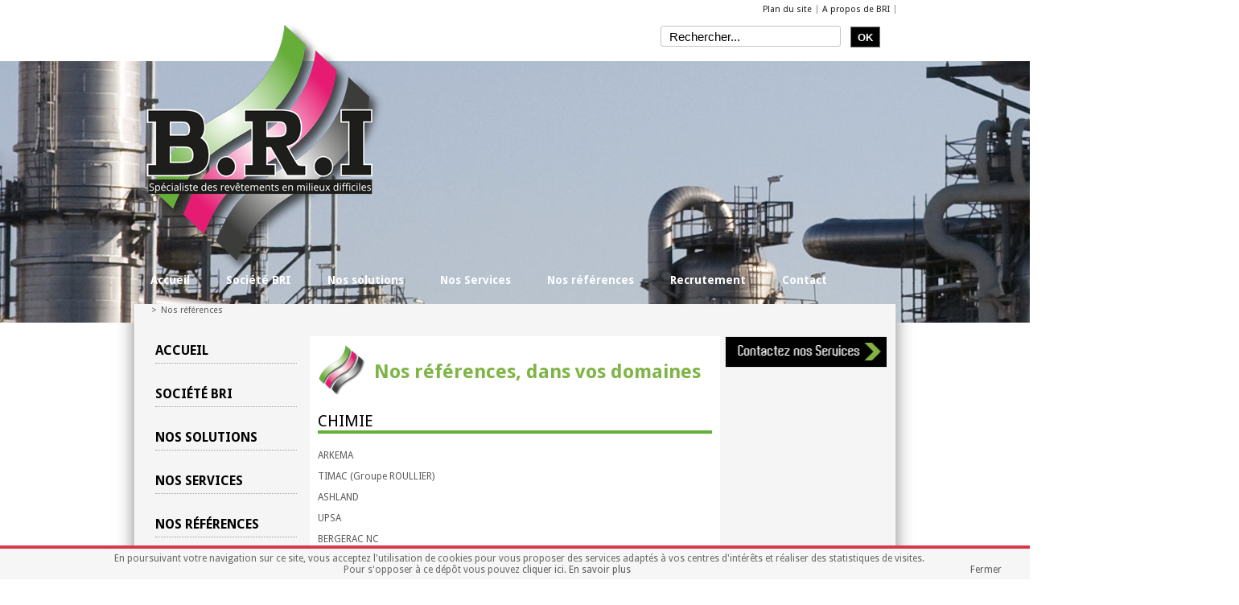

--- FILE ---
content_type: text/html; charset=utf-8
request_url: http://www.bri.fr/nos-references.html?L=12
body_size: 4336
content:
<?xml version="1.0" encoding="utf-8"?>
<!DOCTYPE html
     PUBLIC "-//W3C//DTD XHTML 1.0 Transitional//EN"
     "http://www.w3.org/TR/xhtml1/DTD/xhtml1-transitional.dtd">
<html xml:lang="fr" lang="fr" xmlns="http://www.w3.org/1999/xhtml">
<head>

<meta http-equiv="Content-Type" content="text/html; charset=utf-8" />
<!-- 
	This website is powered by TYPO3 - inspiring people to share!
	TYPO3 is a free open source Content Management Framework initially created by Kasper Skaarhoj and licensed under GNU/GPL.
	TYPO3 is copyright 1998-2013 of Kasper Skaarhoj. Extensions are copyright of their respective owners.
	Information and contribution at http://typo3.org/
-->

<base href="http://www.bri.fr/" />


<meta name="generator" content="TYPO3 4.5 CMS" />
<meta name="language" content="fr" />
<meta name="description" content="BRI  : BRETAGNE REVETEMENTS INDUSTRIELS" />
<meta name="author" content="azeliz" />
<meta name="robots" content="all" />
<meta name="revisit" content="7" />
<meta name="copyright" content="BRI" />

<link rel="stylesheet" type="text/css" href="typo3temp/stylesheet_376b399f58.css?1330602554" media="all" />
<link rel="stylesheet" type="text/css" href="typo3conf/ext/user_listing_packs/pi1/static/css/bx.css?1330593982" media="all" />
<link rel="stylesheet" type="text/css" href="typo3conf/ext/user_listing_packs/pi1/static/css/neutral_light/skin.min.css?1330593988" media="all" />



<script src="typo3temp/javascript_0b12553063.js?1330602554" type="text/javascript"></script>


<title>Nos références- BRI - Bretagne Revêtements Industriels </title><link rel="stylesheet" type="text/css" href="fileadmin/templates/bri/css/print.css" media="print"/><link rel="icon" type="image/png" href="fileadmin/templates/bri/image/favicon.ico"/><link rel="stylesheet" type="text/css" href="fileadmin/templates/bri/css/style.css" media="all"/><link rel="stylesheet" type="text/css" href="fileadmin/templates/bri/css/flick/jquery-ui-1.8.17.custom.css" media="all"/><script type="text/javascript" src="https://ajax.googleapis.com/ajax/libs/jquery/1.7.1/jquery.min.js"></script><script type="text/javascript" src="typo3conf/ext/user_listing_packs/pi1/static/js/jquery.bxSlider.min.js"></script><script type="text/javascript" src="https://ajax.googleapis.com/ajax/libs/jqueryui/1.8.16/jquery-ui.min.js"></script><script type="text/javascript" src="fileadmin/templates/bri/js/general.js"></script><script type="text/javascript" src="fileadmin/templates/bri/js/cookieCNIL.js"></script>
<link type="text/css" media="screen" rel="stylesheet" href="typo3conf/ext/rzcolorbox/res/style1/css/colorbox.css" />
<script type="text/javascript" src="typo3conf/ext/rzcolorbox/res/js/jquery.colorbox.js"></script>
<script type="text/javascript">jQuery(document).ready(function(){jQuery(".rzcolorbox").colorbox({current:"Image {current} sur {total}",opacity:"0.85",transition:"fade",speed:350,slideshowSpeed:2500,previous:"précédente",next:"suivante",close:"fermer"});});</script>

            <script type="text/javascript">
              jQuery(document).ready(function(){ 
          
           
            	 jQuery(".rzcolorbox-content348").colorbox({transition: "elastic",inline:true, opacity:"0.00", inline:true, href:".rzce348"})
          

            	});	
            </script>
          
<link rel="stylesheet" href="typo3conf/ext/nivoslider/res/css/nivo-slider.css" type="text/css" media="screen" /><script src="typo3conf/ext/nivoslider/res/js/jquery.nivo.slider.pack.js" type="text/javascript"></script>
<script type="text/javascript">
		$(window).load(function() { $('#slider1346').nivoSlider({ effect:'random',pauseTime:6000,directionNav:false,controlNav:false,pauseOnHover:false }); });
		</script>


</head>
<body class="p473 p p">



<div id="wrapper">
	<div id="toolbar" class="wrap">
		<div class="clearfix1 cleartb">
			<div class="clearfix2">
				<div class="menutoolbar">
					<span class="language"></span>
					<span class="liens"><ul><li><a href="a-propos-de-bri.html"  >A propos de BRI</a></li><li class="last"><a href="plan-du-site.html"  >Plan du site</a></li></ul></span>
				</div>
			</div>
		</div>
	</div>
	<div id="toolbarback" class="wrap"></div>
	<div id="header" class="wrap">
			<div class="clearfix1">
				<div class="clearfixhead1">
					<div class="clearfixhead2">
						<div class="clearfixhead3">
							<a href="/" class="logoheader" id="siteTitre">www.bri.fr</a>
							<div class="searchform" id="searchBox"><form action="pages-speciales/recherche.html" method="post" id="indexedsearch"><input name="tx_indexedsearch[sword]" value="" class="champsearch" type="text" /><input type="submit" value="OK" class="button" alt="Search" title="Search" /><input type="hidden" name="tx_indexedsearch[sections]" value="0" /><input name="tx_indexedsearch[submit_button]" value="Search" type="hidden" /></form></div>
							<div id="mainmenu-header"></div>
							<div id="secondarymenu-header"></div>
							
					
						</div>
					</div>
				</div>
			</div>

	</div>

	

	<div id="slider" class="wrap">
		
				<div class="container"><div id="c1447" class="csc-default" ><div id="c1346" class="csc-default" ><div id="slider1346" class="nivoSlider"><img src="uploads/tx_nivoslider/slide1.jpg" width="1800" height="325" border="0" class="first" alt="" /><img src="uploads/tx_nivoslider/slide1.png" width="1600" height="335" border="0" alt="" /><img src="uploads/tx_nivoslider/slide2.jpg" width="1800" height="325" border="0" alt="" /><img src="uploads/tx_nivoslider/slide2_01.png" width="1600" height="335" border="0" alt="" /></div></div></div></div>
	
	</div>

	<div id="mainnav" class="wrap">
			<div class="clearfix1">
				<div class="bt">
					<div class="btl"></div>
					<div class="bt2"><div class="bt3"></div></div>
					<div class="btr"></div>
				</div>

				<div class="clearfix2">
					<div class="bl"></div>
					<div class="clearfix3">

						<div id="mainnavmenu"><ul><li><span><a href="accueil.html"  >Accueil</a></span></li><li><span><a href="societe-bri.html"  >Société BRI</a><ul class="menu-niv2"><li><span><a href="societe-bri/savoir-faire.html"  >Savoir-Faire</a></span></li><li><span><a href="societe-bri/materiaux-transformes.html"  >Matériaux transformés</a></span></li><li><span><a href="societe-bri/materiel-utilise.html"  >Matériel utilisé</a></span></li><li><span><a href="societe-bri/qualite-controle.html"  >Qualité / Contrôle</a></span></li><li><span><a href="societe-bri/garanties.html"  >Garanties</a></span></li><li class="last"><span><a href="societe-bri/securite-sante-environnement.html"  >Sécurité / Santé / Environnement</a></span></li></ul></span></li><li><span><a href="nos-solutions.html"  >Nos solutions</a><ul class="menu-niv2"><li><span><a href="nos-solutions/attaques-chimiques.html"  >Attaques Chimiques</a></span></li><li><span><a href="nos-solutions/rehabilitation-des-pieces-composites.html"  >Réhabilitation des pièces composites</a></span></li><li><span><a href="nos-solutions/fabrication-des-pieces-composites.html"  >Fabrication des pièces composites</a></span></li><li><span><a href="nos-solutions/contraintes-mecaniques.html"  >Contraintes mécaniques</a></span></li><li><span><a href="nos-solutions/contact-eau-potable-et-revetement-decontaminable.html"  >Contact eau potable et revêtement décontaminable</a></span></li><li><span><a href="nos-solutions/securite-du-personnel.html"  >Sécurité du personnel</a></span></li><li><span><a href="nos-solutions/stagnation-des-effluents.html"  >Stagnation des effluents</a></span></li><li><span><a href="nos-solutions/drainage-des-charges-electrostatiques.html"  >Drainage des charges électrostatiques</a></span></li><li><span><a href="nos-solutions/detection-de-fuites-et-de-niveaux-sur-des-ouvrages-de-genie-civil-enterres.html"  >Détection de fuites et de niveaux sur des ouvrages de génie civil enterrés</a></span></li><li><span><a href="nos-solutions/fissures-et-microfissures.html"  >Fissures et microfissures</a></span></li><li><span><a href="nos-solutions/support-gras.html"  >Support gras</a></span></li><li class="last"><span><a href="nos-solutions/lexpertise-des-supports-et-des-revetements.html"  >L'expertise des supports et des revêtements</a></span></li></ul></span></li><li><span><a href="nos-services.html"  >Nos Services</a><ul class="menu-niv2"><li><span><a href="nos-services/decapage-de-vos-ouvrages.html"  >Décapage de vos ouvrages</a></span></li><li><span><a href="nos-services/refection-de-vos-supports-beton-et-acier.html"  >Réfection de vos supports béton et acier</a></span></li><li><span><a href="nos-services/traitement-des-surfaces.html"  >Traitement des surfaces</a></span></li><li><span><a href="nos-services/traitements-particuliers.html"  >Traitements particuliers</a></span></li><li><span><a href="nos-services/chemisage-remplacement-de-vos-pieces-techniques.html"  >Chemisage / Remplacement de vos pièces techniques</a></span></li><li class="last"><span><a href="nos-services/expertises-controles.html"  >Expertises / Contrôles</a></span></li></ul></span></li><li><a href="nos-references.html"  class="actif">Nos références</a></li><li><span><a href="recrutement.html"  >Recrutement</a></span></li><li class="last"><span><a href="contact.html"  >Contact</a></span></li></ul></div>
						<div id="mainnavmenubottom"></div>
					</div>
					<div class="br"></div>							
				</div>						
			</div>
	</div>
	
	
	
	<div id="container" class="wrap">
			<div class="clearfix1">
				<div class="clearfix2">
					<div class="bl"></div>
					<div class="clearfix3 mainclear">
											<div class="contenu-top">
							<div class="breadcrumb" id="breadcrumb"><div class="breadcrumb-class"><a id="breadcrumb-home" href="/"></a><span class="sep">></span>Nos références</div></div>
						</div>
					<div class="clearfix4 mainclear2">

					
						<div class="clearfixleft">
						
							<div id="leftmenu"><ul><li><span><a href="accueil.html"  >Accueil</a></span></li><li><span><a href="societe-bri.html"  >Société BRI</a></span></li><li><span><a href="nos-solutions.html"  >Nos solutions</a></span></li><li><span><a href="nos-services.html"  >Nos Services</a></span></li><li><a href="nos-references.html"  class="actif">Nos références</a></li><li><span><a href="recrutement.html"  >Recrutement</a></span></li><li class="last"><span><a href="contact.html"  >Contact</a></span></li></ul></div>

							<div id="leftContent"></div>
						</div>
						<div class="clearfixcenter">
							<div class="center" id="content"><!--TYPO3SEARCH_begin--><div id="c1412" class="csc-default" ><div class="csc-header csc-header-n1"><h1 class="csc-firstHeader">Nos références, dans vos domaines</h1></div><h3>CHIMIE <span class="Apple-tab-span" style="white-space:pre">	</span></h3><div><p class="bodytext">ARKEMA</p></div><div><p class="bodytext">TIMAC (Groupe ROULLIER)</p></div><div><p class="bodytext">ASHLAND</p></div><div><p class="bodytext">UPSA</p></div><div><p class="bodytext">BERGERAC NC</p></div><div><p class="bodytext">EKA CHIMIE</p></div><div><p class="bodytext">ERAMET</p></div><div><p class="bodytext">PCAS&nbsp;</p></div><div><p class="bodytext">SAFT</p></div><div><p class="bodytext">CHIMEX (L’OREAL)</p></div><div><p class="bodytext">MONSANTO</p></div><div><p class="bodytext">BSN MEDICAL</p></div><div><p class="bodytext">GUERBET</p></div><div><p class="bodytext">CHIESI</p></div><div><p class="bodytext">EVONIK</p></div><div><p class="bodytext">IPSEN BEAUFOUR</p>
<p class="bodytext">&nbsp;</p></div><div></div><h3>AERONAUTIQUE</h3><div><p class="bodytext">AIRBUS&nbsp;</p>
<p class="bodytext">&nbsp;</p></div><h3>AGRO-ALIMENTAIRE&nbsp;</h3><div><p class="bodytext">TEREOS</p></div><div><p class="bodytext">LACTALIS</p></div><div><p class="bodytext">BIO SPRINGER/ LESAFFRE LEVURE (Groupe LESAFFRE)</p></div><div><p class="bodytext">LAITERIE DU VAL D’ANCENIS</p></div><div><p class="bodytext">ST LOUIS SUCRE</p></div><div><p class="bodytext">SAIPOL</p></div><div></div><h3>METALLURGIE/TRAITEMENT DE SURFACES</h3><div><p class="bodytext">ARCELOR</p></div><div><p class="bodytext">PECHINEY</p></div><div><p class="bodytext">GROUPE PRESTIA</p></div><div><p class="bodytext">BODYCOTE</p>
<p class="bodytext">&nbsp;</p></div><div></div><h3>GENIE CIVIL</h3><div><p class="bodytext">VINCI (GTM)</p></div><div><p class="bodytext">STGS</p></div><div><p class="bodytext">PINTO</p>
<p class="bodytext">&nbsp;</p></div><div></div><h3>ELECTRONIQUE</h3><div><p class="bodytext">ALCATEL-LUCENT</p></div><div><p class="bodytext">COMPAGNIE DEUSTCH&nbsp;</p></div><div><p class="bodytext">LEGRAND</p>
<p class="bodytext">&nbsp;</p></div><div></div><h3>AUTRES</h3><div><p class="bodytext">INTERNATIONAL PAPER</p></div><div><p class="bodytext">POLYREY</p></div><div><p class="bodytext">SAMIN (ST GOBAIN)</p></div><div></div></div><!--TYPO3SEARCH_end--></div>
						</div>
						
						<div class="clearfixright" id="rightContent"><div id="c1401" class="csc-default" ><a class="contact cbl-contact contactlink" href='contact.html'>Contactez B.R.I</a></div></div>	
						</div>						
						<div class="contenu-bottom" id="bottom"></div>
					</div>
					<div class="br"></div>							
				</div>
				<div class="bb">
					<div class="bbl"></div>
					<div class="bb2"><div class="bb3"></div></div>
					<div class="bbr"></div>
				</div>				
			</div>
	</div>
	<div id="footer2" class="wrap">
		<div class="clearfix1">
		<div></div>
		</div>
	</div>
	
	<div id="footer" class="wrap">
			<div class="fborder"></div>
			<div class="clearfix1"></div>
	
	
</div>

</div>




</body>
</html>

--- FILE ---
content_type: text/css
request_url: http://www.bri.fr/fileadmin/templates/bri/css/style.css
body_size: 27499
content:
@import url(http://fonts.googleapis.com/css?family=Droid+Sans:400,700);
@import url(stylelogin.css);
body{
  background : #ffffff;
  font-size: 11px;
  color : #5b5b5b ;
  font-family: 'Droid Sans', arial, sans-serif;
  margin:0 ;
  padding : 0 ;
  overflow-x:hidden ;
}


body #container .clearfix1{
-moz-box-shadow: 0px 6px 20px rgba(0, 0, 0, 0.5);
-webkit-box-shadow: 0px 6px 20px rgba(0, 0, 0, 0.5);
box-shadow: 0px 6px 20px rgba(0, 0, 0, 0.5);
}

body.p518 #wrapper{
  background:  url("../image/fond.jpg") no-repeat scroll center top;
}

a{
  color : #5b5b5b  ;
  outline : none ;
  text-decoration : none ;
}


#content a{
  color : #000  ;
  outline : none ;
  text-decoration : underline ;
}

h1, h2, h3 {

  font-weight: 400;

}

h1{
    font-size : 20px ;
    color : #000000 ;
    font-weight : 400 ;
    margin-bottom : 16px ;
}

h2{
    font-size : 26px ;
    color : #3F3F3F ;
}

h3{
    font-size : 20px ;
    color : #000000 ;
    border-bottom : 4px solid #65ae3a ;
}

h4{
    font-size : 14px ;
    color : #000000 ;
    font-weight : 400 ;
    margin-bottom : 20px ;
}

h5{
    font-size : 12px ;
  color : #5b5b5b ;
  margin : 8px 0 ;
}


/*/////////////////////////// STRUCTURE ///////////////////////////*/
#wrapper{
margin : 0 ;
padding : 0 ;

}

#toolbar{
height : 25px ;



}




#header{
  z-index : 25 ;


}

#mainnav{
  background : #000000 ;
  margin-bottom : 10px ;
  -moz-box-shadow: 0px 5px 5px rgba(0,0,0,0.65); 
  -webkit-box-shadow: 0px 5px 5px rgba(0,0,0,0.65); 
  box-shadow: 0px 3px 3px rgba(0,0,0,0.65); 
  z-index : 15 ;
height : 42px ;

}
#slider{

  padding : 10px 0 0 0 ;
  overflow : hidden ;
  min-height : 250px ;
}


#slider .container .csc-default{

    height: 335px;
    left: 50%;
    margin-left: -900px;
    position: absolute !important;
    width: 1800px;

}

#container{


}

#footer{
  background : #000000;
}

/*/////////////////////////// STRUCTURE GENERALE ///////////////////////////*/
.clearfix1{
  width : 946px ; 
  margin : 0 auto ;
  height : 100%;
  display : block;
  

}

#container .clearfix1{
  padding-bottom : 20px ;
background : #ffffff ;
}

.clearfix3{

  display: block;

}

#mainnav .clearfix3{


}

.mainclear{
  background : #f5f5f5 ;
  border-left : 1px solid #ffffff ;
  border-right : 1px solid #ffffff ;

  overflow : hidden ;
}

.mainclear2{

  overflow : hidden ;

}

.wrap{
  width : 100% ;
  clear : both ;
}

/*/////////////////////////// TOOLBAR ///////////////////////////*/
#toolbarback{
height : 0px ;

}

.feedback{
  font-size : 11px ;
  border : 1px solid #d4d4d4;
  padding : 2px 5px ;
  display : inline-block ;
  color : #d4d4d4 ;
  background : #ffffff;
}

.feedback:hover{
  color : #8c8c8c ;
  background : #ffffff ;
  border : 1px solid #8c8c8c;
}

.menutoolbar{
  float : right ;

}

.menutoolbar ul{
  margin : 0 ;
}

.menutoolbar ul li{
  display : block ;
  float : right ;
}

.menutoolbar a{
  float : right ;
  line-height : 11px ;
  color : #212121 ;
  font-size : 11px ;
  padding : 0px 6px  ;
  margin : 4px 0 ;
  border-right : 1px solid #909090 ;
}

.menutoolbar a:hover{
color : #82b244 ;
cursor:  pointer;
}


.menutoolbar span{
  float : right ; 
}

.menutoolbar span.french a, .menutoolbar span.english a{
  margin : 0 ;
  height : 17px ;
  width : 17px ;
}



.menutoolbar span.french a{
  background:  url("../image/fr.jpg") no-repeat scroll center center ;
  text-indent:-5000px;
}

.menutoolbar span.english a{
  background:  url("../image/uk.jpg") no-repeat scroll center center ;
  text-indent:-5000px;
}



.cleartb{

    height : 100% ;
  display : block ;
  padding : 2px ;
}

.cleartb .loginform{
  float : right ;
}

.cleartb .social{
  float : left ;
  padding : 2px 5px 2px 0;
  height : 20px ;
}

#fb{
  background:  url("../image/jaime.jpg") no-repeat scroll center center ;
  width : 57px ;
}

#tweet{
  background:  url("../image/tweet.jpg") no-repeat scroll center center ;
  width : 55px ;
}

#plus1{
  background:  url("../image/plusone.jpg") no-repeat scroll center center ;
  width : 32px ;
}




.champ {
  width : 100px ;
  background: rgba(0, 0, 0, 1) ;
  border : 1px solid #8c8c8c;
  color : #b4b4b4;
  margin-right : 5px ;
  -moz-border-radius: 3px;
  -khtml-border-radius: 3px;
  -webkit-border-radius: 3px;  
}

.button{
  margin-left :12px;
  border : 1px solid #737373;
  color : #ffffff ;
  background : #000000 ;

  height : 26px;
  width : 37px ;
  font-weight : bold ;
  text-align : center ;
  text-transform : uppercase ;
}

.button:hover{
  cursor:  pointer;

}

.champsearch{
  width : 202px ;
  padding : 0 10px ;
  border : 1px solid #c4c4c4;
  margin : 0;
  height : 24px ;
  -moz-border-radius: 3x;
  -khtml-border-radius: 3px;
  -webkit-border-radius: 3px;  
  color : #000000 ;
  font-weight : 400 ;

  font-size : 15px;
}
.searchform{
  overflow : hidden ;
}

.searchform form{
  display : inline-block ;
  float : right ;
  padding : 7px 5px 7px 0 ;
}

/*/////////////////////////// BORDERS ///////////////////////////*/
.clearfix2{

 padding : 0;
    display: block;
 position : relative ;
}

.bt, .bl, .br, .bb{
  display : block ;
}

.bt{
height : 0 ;

 position : relative ;
}

.bt2{
height : 0;
margin : 0 16px ;

}

.bt3{
height : 0 ;

width : 100% ;


}


.bl{
width : 0 ;
height : 100% ;
float : left ;
position : absolute ;

left : 0 ;
top : 0 ;
}

.br{
width : 0 ;
height : 100% ;
float : right ;
position : absolute ;

right : 0 ;
top : 0 ;
}

.bb{
height : 0 ;

position : relative ;
}


.bb2{
height : 0 ;
margin : 0 16px ;
}

.bb3{
height : 0 ;
width : 100% ;

}







.btl{
float : left ;
position : absolute ;

left : 0 ;
top : 0 ;
width : 17px ;
height : 10px ;
}

.btr{
float : right ;
position : absolute ;

right : 0 ;
top : 0 ;
width : 16px ;
height : 10px ;
}

.bbl{
float : left ;
position : absolute ;

left : 0 ;
bottom : 0 ;
width : 17px ;
height : 10px ;
}

.bbr{
float : right ;
position : absolute ;

right : 0 ;
bottom : 0 ;
width : 17px ;
height : 10px ;
}
/*/////////////////////////// HEADER ///////////////////////////*/

.clearfixhead1{

  margin : 0 auto ;

  
  display : block ;
  padding : 0 14px ;
}

.clearfixhead2{

  display : block ;
  margin : 0 auto ;


display : block ;
position : relative ;
}

.clearfixhead3{

  display : block ;

}



.logoheader{
  width : 35% ; 
  height : 320px ;
  position : absolute ;
  display : block ;
  background: url("../image/logo1.png") no-repeat scroll left top ;
  text-indent: -9999px;
  top : 0 ;
  z-index : 100 ;
}
.fondheader{
  width : 400px ; 
  height : 84px ;
  float : right ;
  display : block ;


}
.searchform{

}




/*/////////////////////////// MAIN MENU HEADER///////////////////////////*/

#mainmenu-header{



  display : block ;
  overflow : hidden ;


}

#mainmenu-header ul{
  padding : 7px 5px 7px 0 ;
  margin : 0 ;
    list-style: none outside none;
  overflow : hidden ;
  display : inline-block ;
  float : right ;

}

#mainmenu-header ul li{
    display: block;
    float: left;
  margin : 0 ;
  padding : 0 5px ;
  border-right : 2px solid #000000 ;
}

#mainmenu-header ul li.last{

  border-right : none ;
}


#mainmenu-header ul li a {
  line-height : 16px ;
    padding: 0px 2px 2px 2px ;

  display : block ;
  font-size : 15px ;

  font-weight : 800 ;
  color : #000000;

}
#mainmenu-header ul li a:hover{
  color : #ffffff;
  background : #82b244 ;

}


#mainmenu-header ul li:hover{


}

/*/////////////////////////// SECONDARY MENU HEADER ///////////////////////////*/

#secondarymenu-header{

  display : block ;
  overflow : hidden ;


}

#secondarymenu-header ul{
  margin : 0 ;
  padding : 5px 5px 5px 0 ;
    list-style: none outside none;
  overflow : hidden ;
  display : inline-block ;
  float : right ;

}

#secondarymenu-header ul li{
    display: block;
    float: left;
  padding : 0 5px ;
  border-right : 2px solid #686868 ;
  line-height : 16px ;

}

#secondarymenu-header ul li.last{

  border-right : none ;

}


#secondarymenu-header ul li a {


    padding: 0;
  text-transform:normal ;
  display : block ;
  font-size : 14px ;
  font-weight : bold ;
  color : #686868;

}
#secondarymenu-header ul li a:hover{
  color : #ffffff;
  background : #82b244 ;

}


#secondarymenu-header ul li:hover{


}

/*/////////////////////////// MAIN NAV MENU ///////////////////////////*/

#mainnavmenu{

  width : 100% ;

  display : block ;



}

#mainnavmenu ul{
  margin : 0 ;
  padding : 0 ;
    list-style: none outside none;


}

#mainnavmenu ul li{
    display: block;
    float: left;

  padding : 0 ;
  margin : 0 ;


}

#mainnavmenu ul li a {
    line-height: 14px;

    padding: 15px 25px 15px 20px;

  display : block ;
  font-size : 14px ;
  font-weight : 700 ;
  color : #ffffff;

}

#mainnavmenu ul li.p337 a {
  background: url("../image/icone1.png") no-repeat scroll left top ;
}

#mainnavmenu ul li.p338 a {
  background: url("../image/icone2.png") no-repeat scroll left top ;
}

#mainnavmenu ul li.p339 a {
  background: url("../image/icone3.png") no-repeat scroll left top ;
}

#mainnavmenu ul li.p340 a {
  background: url("../image/icone4.png") no-repeat scroll left top ;
}


#mainnavmenu ul li a:hover, #mainnavmenu ul li.actif a{

color : #82b244 ;


}



#mainnavmenubottom{

}
/*  Gestion du menu principal */
div#mainnavmenu, div#mainnavmenu ul  {
   _overflow: visible;
}
div#mainnavmenu {


}

#mainnavmenu {
  float : left ;
}
#mainnavmenu ul {
   position: relative;
}
#mainnavmenu li {
   _position: relative;
   _overflow: auto;
display: block;
}

#mainnavmenu .menu-niv2 a {
display: block;
width: auto;
}
#mainnavmenu ul li{

}


#mainnavmenu li ul{
   display: none;
   position: absolute; 
   overflow: visible;
   z-index: 20;
}
#mainnavmenu li ul.menu-niv3{
   margin-left:100%;
   top : 0;  
   z-index: 3;
}

#mainnavmenu ul li li {
   float:none;

}

#mainnavmenu li:hover ul.menu-niv2 ,
#mainnavmenu li.active ul.menu-niv2, 
#mainnavmenu ul.menu-niv2 li:hover ul.menu-niv3, 
#mainnavmenu ul.menu-niv2 li.active ul.menu-niv3 {
   display: block;
}

#mainnavmenu ul a.selected{
  color : #ffffff;
  background : #01b1ec ;

}




#mainnavmenu ul.menu-niv2 {
background : #82b244;
padding-top : 5px ;
background-image : none ;
margin-left : 20px ;
-moz-box-shadow: 0 8px 16px rgba(0,0,0,0.5) ;
-webkit-box-shadow: 0 8px 16px rgba(0,0,0,0.5) ;
box-shadow: 0 8px 16px rgba(0,0,0,0.5) ;

}


#mainnavmenu ul.menu-niv2 li{
background-image : none ;
background : #f7f7f7 ;
color : #ffffff ;

}

#mainnavmenu ul.menu-niv2 li a{
background-image : none ;
background : #82b244;
color : #ffffff ;
border-bottom : 1px solid #ffffff ;
font-size : 14px ;
line-height : 14px ;
padding : 6px 3px ;
font-weight : 400 ;
}
#mainnavmenu ul.menu-niv2 li a:hover{
background : #ffffff;
color : #82b244 ;
border-bottom : 1px solid #82b244 ;
}
#mainnavmenu ul.menu-niv2 li.last a{
border-bottom : 0;
}

#mainnavmenu ul.menu-niv2 li.last a:hover{
border-bottom : 0;
}

/*/////////////////////////// SOCIAL MENU ///////////////////////////*/

.socialmenu{
  display : inline-block ;
  margin-left : 3px ;
}

.socialmenu a{
  height : 17px ;
  width : 17px ;
  display : inline-block ;
  margin : 8px 3px 3px 3px ;
}

.facebook{
  background: url("../image/picto_facebook.png") no-repeat scroll center top ;
}

.google{
  background: url("../image/picto_google.png") no-repeat scroll center bottom ;
}

.twitter{
  background: url("../image/picto_twitter.png") no-repeat scroll center top ;
}

.rss{
  background: url("../image/picto_rss.png") no-repeat scroll center top ;
}

.facebook:hover{
  background: url("../image/picto_facebookhover.png") no-repeat scroll center top ;
}

.google:hover{
  background: url("../image/picto_googlehover.png") no-repeat scroll center bottom ;
}

.twitter:hover{
  background: url("../image/picto_twitterhover.png") no-repeat scroll center top ;
}

.rss:hover{
  background: url("../image/picto_rsshover.png") no-repeat scroll center top ;
}



/*/////////////////////////// SLIDER ///////////////////////////*/



.nivo-caption{
  display : none !important;
}
/*/////////////////////////// Listes Container///////////////////////////*/



/*/////////////////////////// BREADCRUMB ///////////////////////////*/

.breadcrumb{
padding : 1px  0 10px 15px  ;

}

.sep {
padding : 0 5px ;
}

/*/////////////////////////// MENU LEFT ///////////////////////////*/
/*NIV 1*/
#leftmenu ul{

  padding : 0 ;
    list-style: none outside none;

    font-size : 12px ;
    font-weight : bold ;
  
  margin : 0 6px 40px 0;
}

#leftmenu ul li{

display : block ;
color : #000000 ;
margin: 0 0 10px 0;
padding : 0 ;
margin-bottom : 20px ;
}



#leftmenu ul li a{
padding : 10px 0 7px 0 ;
margin : 0 10px 0 25px ;
display : block ;
color : #000000 ;
line-height : 16px ;
text-transform : uppercase ;
font-size : 16px ;
border-bottom : 1px dotted #a3a2a2 ;
}

#leftmenu ul li a:hover{
  color : #82b244;


}

/*NIV 2*/

#leftmenu ul li ul{

  padding : 0 ;
    list-style: none outside none;

  font-weight: 400;
  text-transform:capitalize;
    font-size : 14px ;
    font-weight : 400 ;
  
  margin : 0;
}

#leftmenu ul li ul li{
background: none; 
display : block ;

letter-spacing:normal;
color : #000000 ;
margin: 0 ;
padding : 3px 0 ;

line-height : 13px ;
}


#leftmenu ul li ul li a{
padding : 1px 0 2px 0;
margin : 0 0 0 25px ;
text-transform : none;
line-height : auto ;
font-size : 13px ;
color : #4b4b4b ;
border : 0 ;
}

#leftmenu ul li ul li.actif a{
  background : #82b244 ;
  color :#ffffff ;
}

#leftmenu ul li ul li a:hover{
  color : #82b244;

}

/*NIV 3*/

#leftmenu ul li ul li ul{

  padding : 0 ;
    list-style: none outside none;

  font-weight: 400;
  text-transform:capitalize;
    font-size : 12px ;
    font-weight : 400 ;

  margin : 0 ;
}

#leftmenu ul li ul li ul li{
background: none; 
display : block ;

letter-spacing:normal;
color : #000000 ;
margin: 0 ;
padding : 1px 0 ;

line-height : 13px ;
}


#leftmenu ul li ul li ul li a, #leftmenu ul li ul li.actif ul li a{
padding : 1px 10px 2px 36px;
background : none;
color : #82b244 ;
line-height : 13px ;
height : auto ;
}

#leftmenu ul li ul li ul li a:hover{
  color : #000000 ;


}


/*/////////////////////////// CONTENU ///////////////////////////*/




.contenu-top{
  min-height : 40px ;

  width : 100 % ;
}
.contenu-bottom{
  min-height : 5px ;

  width : 100 % ;
  clear : both ;
}

/*/////////////////////////// LEFT///////////////////////////*/


.left, #leftContent .csc-default{



  margin-bottom : 20px ;

}

.right, #rightContent .csc-default{

  margin : 0 10px 10px 6px ;
  background : #ffffff ;
  border : 1px solid #e0e0e0 ;



}


.right, #rightContent .csc-default .csc-textpic-text{
  padding : 0 22px ;
}


#leftContent .csc-textpic-text p{
  margin : 0 ;
}


.left .csc-header h1, #leftContent .csc-header h1 , .left .csc-header h2 , #leftContent .csc-header h2{
padding : 2px 2px 7px 2px ;
height : 30px ;
background: url("../image/fond-titre1.jpg") repeat bottom center; 
font-size : 14px ;
line-height : 14px ;
text-transform : uppercase ;
font-weight : bold ;
text-align : center ;
color : #ffffff ;
letter-spacing:3px;

}




.right h2 , #rightContent h2,.right h1 , #rightContent h1 {
font-size : 16px ;

font-weight : 400 ;
text-align : left ;
color : #000000;
padding-left : 10px ;

}

.right h2 a, #rightContent h2 a,.right h1 a , #rightContent h1 a, .left .csc-header h1 a, #leftContent .csc-header h1 a , .left .csc-header h2  a, #leftContent .csc-header h2 a{
  color : #ffffff ;
}


.left p, .right p, #leftContent p,#rightContent p{

}



.center{
  background : #ffffff ;
  min-height : 275px ;

  padding : 10px ;


      font-size : 110% ;
}

.center img{
margin : 5px ;
}

.right img,#rightContent img{
margin : 10px 0 0 0;
}

.csc-textpic-intext-right img{
  float : right ;
}

.csc-textpic-intext-left img{
  float : left ;
}


.clearfixleft{

  float : left ;
  width : 23% ;
  min-height : 275px ;
  display : inline-bloc ;
}

.clearfixright{
  float : left ;
  min-height : 275px ;
  width : 23% ;
}

.clearfixcenter{
  float : left ;
  min-height : 275px ;
  width : 54% ;

}

/*/////////////////////////// BOTTOM ///////////////////////////*/




.footersocial{
  position : relative ;
  background : #f0f0f0 ;
  width : 100% ;
  display : block ;
  height : 24px ;
  float : left ;
}

.newsletter{
  position : absolute ;
  left : 20px ;
  top : 0 ;
}

.newsletter form {
padding-top : 3px ;
}

.newsletter form span{
  padding-right : 10px ;
  color : #76BBF6 ;
  font-weight : bold ;
}


.champ2 {
  width : 100px ;
  background: #f6f6f6 ;
  border : 1px solid #b4b4b4;
  color : #8c8c8c;
  margin-right : 5px ;
  -moz-border-radius: 3px;
  -khtml-border-radius: 3px;
  -webkit-border-radius: 3px;  
}

.button2{
  padding : 0 2px ;
  border : 1px solid #8c8c8c;
  color : #ffffff ;
  background : #76BBF6 ;
  -moz-border-radius: 5px;
  -khtml-border-radius: 5px;
  -webkit-border-radius: 5px;
  text-transform : lowercase ;
  font-weight : bold ;
}



.fborder{
width : 100% ;
height : 4px ;

}

.footerbottom {

  color : #a0a0a0 ;
}

#footer ul{
  margin : 10px 0 ;
  padding : 0 ;
    list-style: none outside none;
  display : block ;
  float : left ;
}

#footer ul li{
  margin : 0 ;
  padding : 0 ;
  float : left ;
  display : block  ;
}
#footer ul li a{
  margin : 0 ;
  padding : 0 5px ;
  border-right : solid 1px #ffffff ;
  color : #ffffff ;
  line-height : 11px ;

}

#footer{
  color: #fff;
  overflow : hidden ;
  font-size : 10px ;
 }

#footer2 ul.bliste{
overflow : hidden ;
display : block ;
margin : 0 ;
padding : 10px 0 30px 0 ;
background : #f2efef ;
border : 1px solid #ffffff ;
}

.bliste-border{
  border : 1px solid #a7a7a7 ;
  margin : 15px 0 20px 0 ;
}


.blisteitem{
display : block ;
float : left ;
width : 33% ;
text-align : left;
padding : 0 ;
color : #9d9d9d ;
}

.titreliste{
  color : #3b3b3b ;
  font-weight: 400;
  text-transform:uppercase ;
    font-size : 12px ;

    margin : 0 25px 0 25px ;

}
.bsousliste{
  padding-left : 25px ;
}
.bsousliste li{
display : block ;
padding : 10px 0 10px 0 ; ;
}

.bsousliste li a{
  color : #888888;
}

.bsousliste li a:hover{
  color: #82b244;
}

.footer-right{
  margin : 10px 0 ;
  padding : 0 ;
  display : block ;
  float : right ;
}
.footer-right a, .footer-right span{
  float : right ;
  color : #ffffff ;
  margin : 0 ;
  padding : 0 5px ;
  line-height : 11px ;
}
.footer-right a{
border-right : 1px solid #ffffff ;
}


#footer ul.bliste, .footersocial{
  display : none ;
}



/*/////////////////////////// ONGLETS ///////////////////////////*/


#tabs{
  clear : both ;
  overflow : hidden ;
  border : 0 none ;
}

#tabs ul.ui-tabs-nav{
  margin-top : 20px ;
    font-size: normal;
    line-height: normal;

  border-radius: 0;
  background : none ;
  border : 0 none ;
}

#tabs ul.ui-tabs-nav li{

    background: none;
    line-height: normal;
    margin: 0;
    padding: 0;
  width : 33% ;
  border-bottom: 0 none ;
    float: left;
    list-style: none outside none;
  position: relative;
    top: normal;
    white-space: nowrap;
  border: 0 none;
    color: #000000;
    font-weight: bold;

}

#tabs ul.ui-tabs-nav li a{

  font-size : 11px ;
  text-transform : Capitalize ;
  color : #000000 ;
  height : 25px ;
  line-height : 25px ;
  text-align : center ;
  width : 100% ;
  padding : 0 ;
  background : #dcdcdc ;
  -moz-border-radius: 5px 5px 0 0;
    -webkit-border-radius:  5px 5px 0 0;
    border-radius:  5px 5px 0 0;
  border: 1px solid #c6c6c6 ;


}

#tabs ul.ui-tabs-nav li.ui-state-active a{
  color : #82b244 ;
  background : #ffffff ;
  border-bottom: 1px solid #ffffff ;
}

#tabs ul li a:hover{
  color : #82b244 ;
  cursor:  pointer;
}



.p337 #content h1, .p338 #content h1, .p339 #content h1, .p340 #content h1{
  font-size : 30px ;
  font-weight : 400 ;
  text-transform : uppercase ;
  padding : 20px 20px 25px 88px ;
  line-height : 30px ;  
  margin : 0px ;
  float : left ;
  display : block ;
  text-align : left ;
  margin-bottom : 10px ;

}

.p337 #content h1{
  background: url("../image/titre1.png") no-repeat left center; 
}

.p338 #content h1{
  background: url("../image/titre2.png") no-repeat left center; 
}

.p339 #content h1{
  background: url("../image/titre3.png") no-repeat left center; 
}

.p340  #content h1{
  background: url("../image/titre4.png") no-repeat left center; 
}

.cadre .intro{
  font-size : 13px ;
  display : block ;

  float : left ;

  color : #777777 ;
  text-align : left ;

  
}

#tabs .ui-tabs-panel{
  padding : 25px 3px 10px 3px;
  font-size : 12px ;
    -moz-border-radius: 2px;
    -webkit-border-radius: 2px;
    border-radius: 2px;
  border : 1px solid #c6c6c6 ;
}

#tabs .ui-tabs-panel img{
  padding : 2px ;
  border : 1px solid #c6c6c6 ;
  margin : 5px ;
}


#tabs .ui-tabs-panel h1{
  font-size : 12px ;
  color : #000000 ;
  font-weight : bold ;
  margin : 20px 0 10px 0;
  padding : 0 5px ;
  text-transform : none ;

  text-transform : uppercase ;
  padding : 20px 20px 25px 88px ;
  line-height : 30px ;  
  margin : 0px ;
  float : left ;
  display : block ;

}

#tabs .ui-tabs-panel h2{
  font-size : 12px ;
  color : #000000 ;
  font-weight : bold ;
  margin : 20px 0 10px 0;
  padding : 0 5px ;
  text-transform : none ;

}

#tabs .ui-tabs-panel h3{
  font-size : 12px ;
  color : #000000 ;
  font-weight : bold ;
  margin : 20px 0 10px 0;
  padding : 0 5px ;
  text-transform : none ;

}

#tabs .ui-tabs-panel h4{
  font-size : 12px ;
  color : #000000 ;
  font-weight : bold ;
  margin : 20px 0 10px 0;
  padding : 0 5px ;
  text-transform : none ;
}

#tabs .ui-tabs-panel ul{

}

#tabs .ui-tabs-panel ul li{
    background: url("../image/puce2.jpg") no-repeat scroll left top ;
    line-height: 16px;
    margin: 0px 0 0px 18px;
    padding: 0 0 0 22px;
}


/*/////////////////////////// CONTACT ///////////////////////////*/


.cbl-contact-principal{
  text-indent : -9999px ;
      background: url("../image/contact.jpg") no-repeat scroll center top ;
    height : 213px;
    width : 213px ;
    display : block ;

}

.cbl-contact-principal-uk{
  text-indent : -9999px ;
      background: url("../image/contact-uk.jpg") no-repeat scroll center top ;
    height : 213px;
    width : 213px ;
    display : block ;

}
 a.contactlink{
  width : 200px ;
  height : 37px ;
    background: url("../image/contact.jpg") no-repeat scroll center top ;
  margin : 0 auto ;
  display : block ;
  color :#ffffff ;
  text-indent : -9999px ;

}

.csc-mailform {
border: none;
background: none repeat scroll 0 0;
padding:0;
}

.csc-mailform label {
display: inline-block;
width:6em;
text-align: left; 
padding: 0 5px;
}
.csc-mailform input,.csc-mailform textarea  {
vertical-align: top;
}

.csc-mailform .csc-mailform-submit {
margin-left : 6em;
margin-top : 5px;
}

.csc-mailform-field {
padding:2px 0;
}

/*/////////////////////////// LISTE PRODUITS ///////////////////////////*/

.user-listingpacks-pi1{
  clear : both ;
  padding-top : 20px ;
}

#container .user-listingpacks-pi1 ul li{
  margin : 0 0 20px 0 ;
  padding : 0 ;
  background : none ;
  clear : both ;
  overflow : hidden ;

}

#container .user-listingpacks-pi1 ul li a{
  overflow : hidden ;
  border : 1px solid #000000 ;

  display : block ;
  color : #000000 ;
}

#container .user-listingpacks-pi1 ul li a:hover{
  border : 1px solid #82b244 ;
  color : #82b244  ;

}
#container .user-listingpacks-pi1 ul li a:hover h2{

  color : #82b244  ;

}




#container .user-listingpacks-pi1 ul li img{
  float : left ;
  padding: 2% 0 2% 2% ;

}

#container .user-listingpacks-pi1 ul li h2{

  width : 54% ;
  margin-left : 42% ;
  padding: 2%;
}

#container .user-listingpacks-pi1 ul li p{

  width : 54% ;
  padding: 2%;
    margin-left : 42% ;
}


/*/////////////////////////// CATEGORIES ///////////////////////////*/

#container ul.liste-categories{
  overflow : hidden ;
}

#container  ul.liste-categories li{
margin : 0;
padding : 10px 0 ; 
width : 50% ;
float : left ;
display : block ;
background : none ;
overflow : hidden ;
}

#container  ul.liste-categories li a{
margin : 0 20px;
padding : 0 0 10px 0 ;
 border : 1px solid #ffffff ;
 display : block ;

 color : #000000 ;
 overflow : hidden ;
 text-align : center ;
}

#container  ul.liste-categories li a:hover{
 border : 1px solid #82b244 ;
 color : #82b244;
}

#container  ul.liste-categories li a strong, #container  ul.liste-categories li a b{
  line-height : 20px ;
  display : block ;
  height : 40px ;
}


/*/////////////// PAGE RECHERCHE ///////////////////*/

.tx-indexedsearch{

}

.tx-indexedsearch h3{
  background : #ffffff ;
  border-top : 1px solid #82b244 ;
}


.tx-indexedsearch-form, .tx-indexedsearch-search-submit{
display : inline-block ;
}

#tx-indexedsearch-searchbox-sword{
  width : 185px ;
}


#tx_indexedsearch fieldset{
  border : 0px ;
  background : #82b244;
  color : #ffffff ;
  padding-bottom : 5px ;
  margin-bottom : 10px ;

}
#tx_indexedsearch p{
  display : none ;
}
.tx-indexedsearch-sw{
font-weight : bold ;
}

.tx-indexedsearch-whatis {
font-size : 16px ;
}

.tx-indexedsearch-browsebox p{
margin : 5px 0 ;
color : #4c4c4c ;
}

.tx-indexedsearch-browsebox .browsebox{
    list-style: none outside none;
    margin: 0 auto;
    padding: 0;
  overflow : hidden ;

  
}

#container .tx-indexedsearch-browsebox ul.browsebox  li{

    display: block;
    float: left;
    margin: 0;
    padding: 0 4px ;
  font-size : 10px ;
  background : none ;
}

#container .tx-indexedsearch-browsebox ul.browsebox  li a{
color : #82b244 ;
}

.tx-indexedsearch-percent{
  color : #4c4c4c ;
  display : block ;
  float : right ;
}

.tx-indexedsearch dt{
  display : inline-block ;
  color : #4c4c4c ;
font-weight : bold ;  
}

.tx-indexedsearch dd{
  display : inline-block ;
  color : #4c4c4c ;
  margin : 0 30px 0 0 ;
}

.tx-indexedsearch-info{
  margin : 0 ;
}


/*/////////////// ONGLETS ///////////////////*/






/*/////////////// MODULE NEWS ///////////////////*/

.news-list-container {


}

.news-list-container img{
float : left ;
padding : 5px ;
}
#rightContent .news-list-container img{

  margin : 0 ;
}
.news-list-container h3{
  margin-bottom : 0 ;
  clear: both ;
  font-size : 18px ;
  border : 0 ;
}

#rightContent .news-list-container h3{
  font-size : 14px ;
  margin : 0 0 5px 0 ;
  border-top : 1px solid #e4e4e4 ;
}

.news-list-container h3 .news-list-date{
  color : #82B244;
  padding : 0 5px ;

}

.news-list-container  .news-list-item{
  display : block ;
  margin-bottom : 10px ;
  overflow : hidden ;

}

.news-list-container .news-list-subheader a{
  color : #82B244;

}

.news-list-container .news-list-subheader a p{
display : inline ;

}




.news-single-item  img{
  float : left ;
    padding : 0 5px ;
}



/*/////////////// PUCES ///////////////////*/


#content ul li{
  list-style-image : url("../image/puce1.png") ;
}
#content ul li ul li{
  list-style-image : url("../image/puce2.png") ;
}

#content ul li ul li ul li{
  list-style-image : url("../image/puce3.png") ;
}

#content h1{
  font-weight : bold ;
  color : #7fb546 ;
  background: url("../image/log.png") no-repeat scroll left top ;
  margin : 0 0 10px 0 ;
  padding : 20px 0 15px 70px ;
  font-size : 24px ;
}

#content table{
  border : 0 ;
}

#content table tr td{
  border : 0 ;
}

#content table tr th{
  border : 0 ;
}

#content table tr {
  border-bottom : 1px solid #e5e5e5 ;
}

#content table p {
  margin : 0 ;
  padding : 10px ;
}

#content table thead{
background : #000000 ;
color : #ffffff ;

}




.liste-categories{
margin : 0 ;
padding : 0 ;

}

/* Filtre anti spam */
.whatIs td {
display : none;
}


--- FILE ---
content_type: text/css
request_url: http://www.bri.fr/fileadmin/templates/bri/css/stylelogin.css
body_size: 1140
content:

/* Mise en page des logins */

#mainnavmenutools ul{
margin: 0;
}
#mainnavmenutools li{

}



.tx-felogin-pi1 {
position: relative; 
}

.tx-felogin-pi1 .menu {
display: none;
z-index : 1;
}

.tx-felogin-pi1 .menu.active {
   display: block;
   position: absolute;
   padding : 10px ;
   background : #006FC8 ;
   margin : 5px -7px ;
   text-align : center ;
color : #454545 ;
	
background-color : #f7f7f7 ;
background-image : none ;
border-left : 1px solid #dedede ;
border-right : 1px solid #dedede ;
border-bottom : 1px solid #dedede ;

-moz-box-shadow: 0 8px 16px rgba(0,0,0,0.5) ;
-webkit-box-shadow: 0 8px 16px rgba(0,0,0,0.5) ;
box-shadow: 0 8px 16px rgba(0,0,0,0.5) ;
}

.tx-felogin-pi1 .btn_connect {

}


#user,#pass{
margin-bottom : 10px ;
width : 150px ;
padding : 2px ;
margin-right : 0 ;
}

#btn-id, #btn-dc{
text-align : center ;
font-weight : 400 ;
	color : #ffffff ;
}

#btn-id:hover, #btn-dc:hover{
	cursor: pointer;
	background : #01B1EC ;
}

.erreur-id{
padding-bottom : 10px ;
color : #ff0000 ;
}

 .info-id{
 padding-bottom : 10px ;
color : #c7c7c7 ;
display : none ;
 }

.tx-felogin-pi1 .champ {
background: #fff;
}



--- FILE ---
content_type: text/javascript
request_url: http://www.bri.fr/fileadmin/templates/bri/js/general.js
body_size: 1301
content:


$(document).ready(function () {
  /*
   * Permet d'avoir le fenêtre de login
   */
  
  $('.loginform .btn_connect').click( function (){ 
	$(this).parents('.loginform').find('div.menu').toggleClass("active");
  });

   /* langue de la page */
   var lang = document.documentElement.lang;
   /* permet de mettre "recherche" dans la zone recherche */
   var search = 'Rechercher...';
   if (lang == 'en') {
	var search = 'Search...';
   }
    
    if ($('.champsearch').val() == '')
        $('.champsearch').val(search);

    $('.champsearch').focus(function() {
          if ($(this).val() == search) {
            $(this).val('');
          }
    });
});



// gestion des cookies
function createCookie(name,value,days) {
	if (days) {
		var date = new Date();
		date.setTime(date.getTime()+(days*24*60*60*1000));
		var expires = "; expires="+date.toGMTString();
	}
	else var expires = "";
	document.cookie = name+"="+value+expires+"; path=/";
}

function readCookie(name) {
	var nameEQ = name + "=";
	var ca = document.cookie.split(';');
	for(var i=0;i < ca.length;i++) {
		var c = ca[i];
		while (c.charAt(0)==' ') c = c.substring(1,c.length);
		if (c.indexOf(nameEQ) == 0) return c.substring(nameEQ.length,c.length);
	}
	return null;
}

function eraseCookie(name) {
	createCookie(name,"",-1);
}


--- FILE ---
content_type: text/javascript
request_url: http://www.bri.fr/fileadmin/templates/bri/js/cookieCNIL.js
body_size: 12569
content:
var tagAnalyticsCNIL = {}

tagAnalyticsCNIL.CookieConsent = function() {
    // Remplacez la valeur UA-XXXXXX-Y par l'identifiant analytics de votre site.
    var gaProperty = 'UA-30098969-1';
    // Désactive le tracking si le cookie d'Opt-out existe déjà.
    var disableStr = 'ga-disable-' + gaProperty;
    var firstCall = false;

    //Cette fonction retourne la date d'expiration du cookie de consentement 

    function getCookieExpireDate() { 
     // Le nombre de millisecondes que font 13 mois 
     var cookieTimeout = 33696000000;
     var date = new Date();
     date.setTime(date.getTime()+cookieTimeout);
     var expires = "; expires="+date.toGMTString();
     return expires;
    }


    //Cette fonction vérifie si on  a déjà obtenu le consentement de la personne qui visite le site.
    function checkFirstVisit() {
       var consentCookie =  getCookie('hasConsent'); 
       if ( !consentCookie ) return true;
    }

    //Affiche une  bannière d'information en haut de la page
     function showBanner(){
        var bodytag = document.getElementsByTagName('body')[0];
        var div = document.createElement('div');
        div.setAttribute('id','cookie-banner');
        //div.setAttribute('width','70%');
        // Le code HTML de la demande de consentement
        div.innerHTML =  '<div id="cookie-banner-message" align="center" style="background-color: #f6f6f6;text-align: center;padding: 5px;font-size: 12px;border-top: 4px solid #d9384c;position: fixed;right: 0;left: 0;z-index: 500;width: 100%;color: #676767;bottom: 0;">En poursuivant votre navigation sur ce site, vous acceptez l\'utilisation de cookies pour vous proposer des services adaptés à vos centres d\'intérêts et réaliser des statistiques de visites.<br /> \
		Pour s\'opposer à ce dépôt vous pouvez <a href="javascript:tagAnalyticsCNIL.CookieConsent.gaOptout()" \
        >cliquer ici</a>. <a href="/mentions-legales.html">En savoir plus</a><a \
		href="javascript:tagAnalyticsCNIL.CookieConsent.hideInform()" class="closeCookie" style="float: right;margin-right: 40px;"\
        >Fermer</a></div>';
        // Vous pouvez modifier le contenu ainsi que le style
        // Ajoute la bannière juste au début de la page 
        bodytag.insertBefore(div,bodytag.firstChild); 
        document.getElementsByTagName('body')[0].className+=' cookiebanner';    
        createInformAndAskDiv();
     }
          
          
    // Fonction utile pour récupérer un cookie à partir de son nom
    function getCookie(NameOfCookie)  {
        if (document.cookie.length > 0) {        
            begin = document.cookie.indexOf(NameOfCookie+"=");
            if (begin != -1)  {
                begin += NameOfCookie.length+1;
                end = document.cookie.indexOf(";", begin);
                if (end == -1) end = document.cookie.length;
                return unescape(document.cookie.substring(begin, end)); 
            }
         }
        return null;
    }

    //Récupère la version d'Internet Explorer, si c'est un autre navigateur la fonction renvoie -1
    function getInternetExplorerVersion() {
      var rv = -1;
      if (navigator.appName == 'Microsoft Internet Explorer')  {
        var ua = navigator.userAgent;
        var re  = new RegExp("MSIE ([0-9]{1,}[\.0-9]{0,})");
        if (re.exec(ua) != null)
          rv = parseFloat( RegExp.$1 );
      }  else if (navigator.appName == 'Netscape')  {
        var ua = navigator.userAgent;
        var re  = new RegExp("Trident/.*rv:([0-9]{1,}[\.0-9]{0,})");
        if (re.exec(ua) != null)
          rv = parseFloat( RegExp.$1 );
      }
      return rv;
    }

    //Effectue une demande de confirmation de DNT pour les utilisateurs d'IE
    function askDNTConfirmation() {
        var r = confirm("La signal DoNotTrack de votre navigateur est activé, confirmez vous activer \
        la fonction DoNotTrack?");
        return r;
    }

    //Vérifie la valeur de navigator.DoNotTrack pour savoir si le signal est activé et est à  1
    function notToTrack() {
        if ( (navigator.doNotTrack && (navigator.doNotTrack=='yes' || navigator.doNotTrack=='1'))
            || ( navigator.msDoNotTrack && navigator.msDoNotTrack == '1') ) {
            var isIE = (getInternetExplorerVersion()!=-1);
            if (!isIE){    
                 return true;
            }
            return false;
        }
    }

    //Si le signal est à  0 on considère que le consentement a déjà  été obtenu
    function isToTrack() {
        if ( navigator.doNotTrack && (navigator.doNotTrack=='no' || navigator.doNotTrack==0 )) {
            return true;
        }
    }
       
    // Fonction d'effacement des cookies   
    function delCookie(name )   {
        var path = ";path=" + "/";
        var hostname = document.location.hostname;
        if (hostname.indexOf("www.") === 0)
            hostname = hostname.substring(4);
        var domain = ";domain=" + "."+hostname;
        var expiration = "Thu, 01-Jan-1970 00:00:01 GMT";       
        document.cookie = name + "=" + path + domain + ";expires=" + expiration;
    }
      
    // Efface tous les types de cookies utilisés par Google Analytics    
    function deleteAnalyticsCookies() {
        var cookieNames = ["__utma","__utmb","__utmc","__utmt","__utmv","__utmz","_ga","_gat"];
        for (var i=0; i<cookieNames.length; i++)
            delCookie(cookieNames[i]);
    }

    //La fonction qui informe et demande le consentement. Il s'agit d'un div qui apparait au centre de la page
    function createInformAndAskDiv() {
        var bodytag = document.getElementsByTagName('body')[0];
        var div = document.createElement('div');
        div.setAttribute('id','inform-and-ask');
        div.style.width= (window.innerWidth || document.documentElement.clientWidth || document.body.clientWidth) +"px" ;
        div.style.height= (window.innerHeight || document.documentElement.clientHeight || document.body.clientHeight) +"px";
        div.style.display= "none";
        div.style.position= "fixed";
        // Le code HTML de la demande de consentement
        // Vous pouvez modifier le contenu ainsi que le style
        div.innerHTML =  '<div style="width: 300px; background-color: white; repeat scroll 0% 0% white;\
        border: 1px solid #cccccc; padding :10px 10px;text-align:center; position: fixed; top:30px; \
        left:50%; margin-top:0px; margin-left:-150px; z-index:100000; opacity:1" id="inform-and-consent">\
        <div><span><b>Les cookies Google Analytics</b></span></div><br><div>Ce site utilise  des cookies\
        de Google Analytics,    ces cookies nous aident à  identifier le contenu qui vous interesse le plus\
        ainsi qu\'à  repérer certains dysfonctionnements. Vos données de navigations sur ce site sont\
        envoyées à  Google Inc</div><div style="padding :10px 10px;text-align:center;"><button\
        style="margin-right:50px;text-decoration:underline;" name="S\'opposer" onclick="tagAnalyticsCNIL.CookieConsent.gaOptout();\
        tagAnalyticsCNIL.CookieConsent.hideInform();" id="optout-button" >S\'opposer</button>\
        <button style="text-decoration:underline;" name="cancel" onclick="tagAnalyticsCNIL.CookieConsent.hideInform()"\
        >Accepter</button></div></div>';
        // Ajoute la bannière juste au début de la page 
        bodytag.insertBefore(div,bodytag.firstChild); 
    }      

    function isClickOnOptOut( evt) { 
        // Si le noeud parent ou le noeud parent du parent est la bannière, on ignore le clic
        return (evt.target.parentNode.id == 'cookie-banner' || evt.target.parentNode.parentNode.id =='cookie-banner' || evt.target.id == 'optout-button');
    }

    function consent(evt) {
        // On vérifie qu'il ne s'agit pas d'un clic sur la bannière
        if (!isClickOnOptOut(evt) || evt.target.className == 'closeCookie') { 
            if ( !clickprocessed) {
                evt.preventDefault();
                document.cookie = 'hasConsent=true; '+ getCookieExpireDate() +' ; path=/'; 
                callGoogleAnalytics();
                clickprocessed = true;
                window.setTimeout(function() {evt.target.click();}, 1000);
				//window.location.reload();
            } 
        }
    }

    
    // Tag Google Analytics, cette version est avec le tag Universal Analytics
    function callGoogleAnalytics() {
        if (firstCall) return;
        else firstCall = true;
        // Insérez votre tag Google Analytics ou Universal Analytics ici
		(function(i,s,o,g,r,a,m){i['GoogleAnalyticsObject']=r;i[r]=i[r]||function(){
		(i[r].q=i[r].q||[]).push(arguments)},i[r].l=1*new Date();a=s.createElement(o),
		m=s.getElementsByTagName(o)[0];a.async=1;a.src=g;m.parentNode.insertBefore(a,m)
		})(window,document,'script','//www.google-analytics.com/analytics.js','ga');
		ga('create', gaProperty, 'auto');  // Replace with your property ID.
		ga('send', 'pageview');
    }

    return {
		// Fonction appel externe consent 
         consentExterne: function() {
			var consentCookie =  getCookie('hasConsent');
			if (!consentCookie) {
			    document.cookie = 'hasConsent=true; '+ getCookieExpireDate() +' ; path=/'; 
                callGoogleAnalytics();
                clickprocessed = true;
            }    
		 },	 
        
		// La fonction d'opt-out   
         gaOptout: function() {
            document.cookie = disableStr + '=true;'+ getCookieExpireDate() +' ; path=/';       
            document.cookie = 'hasConsent=false;'+ getCookieExpireDate() +' ; path=/';
            var div = document.getElementById('cookie-banner');
            // Ci dessous le code de la bannière affichée une fois que l'utilisateur s'est opposé au dépot
            // Vous pouvez modifier le contenu et le style
            /*if ( div!= null ) div.innerHTML = '<div style="background-color:#fff;text-align:center;padding:5px;font-size:12px;\
            border-bottom:1px solid #eeeeee;" id="cookie-message"> Vous vous êtes opposé au dépôt de cookies de mesures d\'audience\
            dans votre navigateur </div>'*/
            if ( div!= null ) div.innerHTML = '<div style="display: none" id="cookie-message"></div>';
            window[disableStr] = true;
            deleteAnalyticsCookies();
            div.style.display= "none";
			clickprocessed = true;
        },

        
         showInform: function() {
            var div = document.getElementById("inform-and-ask");
            div.style.display = "";
        },
          
          
         hideInform: function() {
            var div = document.getElementById("inform-and-ask");
            div.style.display = "none";
            var div = document.getElementById("cookie-banner");
            div.style.display = "none";
			window[disableStr] = false;
        },
        
        
        start: function() {
            //Ce bout de code vérifie que le consentement n'a pas déjà été obtenu avant d'afficher
            // la bannière
            var consentCookie =  getCookie('hasConsent');
            clickprocessed = false; 
            if (!consentCookie) {
                //L'utilisateur n'a pas encore de cookie, on affiche la banniére. 
				//window[disableStr] = true;
                //Si il clique sur un autre élément que la banniére on enregistre le consentement
                if ( notToTrack() ) { 
                    //L'utilisateur a activé DoNotTrack. Do not ask for consent and just opt him out
                    tagAnalyticsCNIL.CookieConsent.gaOptout();
                    alert("You've enabled DNT, we're respecting your choice");
                } else {
                    if (isToTrack() ) { 
                        consent();
                    } else {
                        if (window.addEventListener) { 
                          window.addEventListener("load", showBanner, false);
                          document.addEventListener("click", consent, false);
                        } else {
                          window.attachEvent("onload", showBanner);
                          document.attachEvent("onclick", consent);
                        }
						
                    }
					
                }
            } else {
                 if (document.cookie.indexOf('hasConsent') > -1) {
					if (document.cookie.indexOf('hasConsent=false') > -1) 
						window[disableStr] = true;
					else {
						window[disableStr] = false;
						callGoogleAnalytics();
					}
				}
            }
        }
    }

}();

tagAnalyticsCNIL.CookieConsent.start();